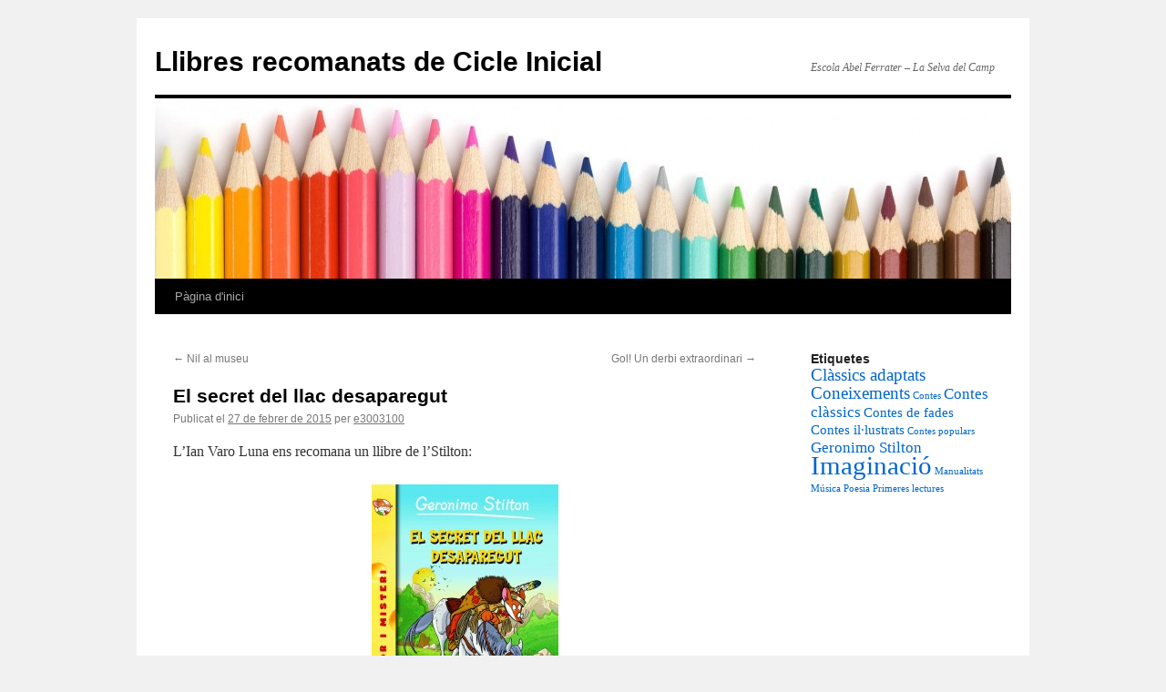

--- FILE ---
content_type: text/html; charset=UTF-8
request_url: https://blocs.xtec.cat/recomanacionsci/2015/02/27/el-secret-del-llac-desaparegut/
body_size: 5318
content:
<!DOCTYPE html>
<html lang="ca">
<head>
<meta charset="UTF-8" />
<title>El secret del llac desaparegut | Llibres recomanats de Cicle Inicial</title>
<link rel="profile" href="http://gmpg.org/xfn/11" />
<link rel="stylesheet" type="text/css" media="all" href="https://blocs.xtec.cat/recomanacionsci/wp-content/themes/twentyten/style.css" />
<link rel="pingback" href="https://blocs.xtec.cat/recomanacionsci/xmlrpc.php" />
<link rel='dns-prefetch' href='//s.w.org' />
<link rel="alternate" type="application/rss+xml" title="Llibres recomanats de Cicle Inicial &raquo; canal d&#039;informació" href="https://blocs.xtec.cat/recomanacionsci/feed/" />
<link rel="alternate" type="application/rss+xml" title="Llibres recomanats de Cicle Inicial &raquo; Canal dels comentaris" href="https://blocs.xtec.cat/recomanacionsci/comments/feed/" />
		<script type="text/javascript">
			window._wpemojiSettings = {"baseUrl":"https:\/\/s.w.org\/images\/core\/emoji\/2.2.1\/72x72\/","ext":".png","svgUrl":"https:\/\/s.w.org\/images\/core\/emoji\/2.2.1\/svg\/","svgExt":".svg","source":{"concatemoji":"https:\/\/blocs.xtec.cat\/recomanacionsci\/wp-includes\/js\/wp-emoji-release.min.js?ver=4.7.5"}};
			!function(a,b,c){function d(a){var b,c,d,e,f=String.fromCharCode;if(!k||!k.fillText)return!1;switch(k.clearRect(0,0,j.width,j.height),k.textBaseline="top",k.font="600 32px Arial",a){case"flag":return k.fillText(f(55356,56826,55356,56819),0,0),!(j.toDataURL().length<3e3)&&(k.clearRect(0,0,j.width,j.height),k.fillText(f(55356,57331,65039,8205,55356,57096),0,0),b=j.toDataURL(),k.clearRect(0,0,j.width,j.height),k.fillText(f(55356,57331,55356,57096),0,0),c=j.toDataURL(),b!==c);case"emoji4":return k.fillText(f(55357,56425,55356,57341,8205,55357,56507),0,0),d=j.toDataURL(),k.clearRect(0,0,j.width,j.height),k.fillText(f(55357,56425,55356,57341,55357,56507),0,0),e=j.toDataURL(),d!==e}return!1}function e(a){var c=b.createElement("script");c.src=a,c.defer=c.type="text/javascript",b.getElementsByTagName("head")[0].appendChild(c)}var f,g,h,i,j=b.createElement("canvas"),k=j.getContext&&j.getContext("2d");for(i=Array("flag","emoji4"),c.supports={everything:!0,everythingExceptFlag:!0},h=0;h<i.length;h++)c.supports[i[h]]=d(i[h]),c.supports.everything=c.supports.everything&&c.supports[i[h]],"flag"!==i[h]&&(c.supports.everythingExceptFlag=c.supports.everythingExceptFlag&&c.supports[i[h]]);c.supports.everythingExceptFlag=c.supports.everythingExceptFlag&&!c.supports.flag,c.DOMReady=!1,c.readyCallback=function(){c.DOMReady=!0},c.supports.everything||(g=function(){c.readyCallback()},b.addEventListener?(b.addEventListener("DOMContentLoaded",g,!1),a.addEventListener("load",g,!1)):(a.attachEvent("onload",g),b.attachEvent("onreadystatechange",function(){"complete"===b.readyState&&c.readyCallback()})),f=c.source||{},f.concatemoji?e(f.concatemoji):f.wpemoji&&f.twemoji&&(e(f.twemoji),e(f.wpemoji)))}(window,document,window._wpemojiSettings);
		</script>
		<style type="text/css">
img.wp-smiley,
img.emoji {
	display: inline !important;
	border: none !important;
	box-shadow: none !important;
	height: 1em !important;
	width: 1em !important;
	margin: 0 .07em !important;
	vertical-align: -0.1em !important;
	background: none !important;
	padding: 0 !important;
}
</style>
<link rel='stylesheet' id='common-functions-css'  href='https://blocs.xtec.cat/recomanacionsci/wp-content/mu-plugins/common/styles/common-functions.css?ver=4.7.5' type='text/css' media='all' />
<link rel='stylesheet' id='xtec_common_styles-css'  href='https://blocs.xtec.cat/xtec-style.css?ver=4.7.5' type='text/css' media='all' />
<link rel='stylesheet' id='simcal-qtip-css'  href='https://blocs.xtec.cat/recomanacionsci/wp-content/plugins/google-calendar-events/assets/css/vendor/jquery.qtip.min.css?ver=3.1.9' type='text/css' media='all' />
<link rel='stylesheet' id='simcal-default-calendar-grid-css'  href='https://blocs.xtec.cat/recomanacionsci/wp-content/plugins/google-calendar-events/assets/css/default-calendar-grid.min.css?ver=3.1.9' type='text/css' media='all' />
<link rel='stylesheet' id='simcal-default-calendar-list-css'  href='https://blocs.xtec.cat/recomanacionsci/wp-content/plugins/google-calendar-events/assets/css/default-calendar-list.min.css?ver=3.1.9' type='text/css' media='all' />
<script type='text/javascript' src='https://blocs.xtec.cat/recomanacionsci/wp-includes/js/jquery/jquery.js?ver=1.12.4'></script>
<script type='text/javascript' src='https://blocs.xtec.cat/recomanacionsci/wp-includes/js/jquery/jquery-migrate.min.js?ver=1.4.1'></script>
<link rel='https://api.w.org/' href='https://blocs.xtec.cat/recomanacionsci/wp-json/' />
<link rel="EditURI" type="application/rsd+xml" title="RSD" href="https://blocs.xtec.cat/recomanacionsci/xmlrpc.php?rsd" />
<link rel="wlwmanifest" type="application/wlwmanifest+xml" href="https://blocs.xtec.cat/recomanacionsci/wp-includes/wlwmanifest.xml" /> 
<link rel='prev' title='Nil al museu' href='https://blocs.xtec.cat/recomanacionsci/2015/02/27/nil-al-museu/' />
<link rel='next' title='Gol! Un derbi extraordinari' href='https://blocs.xtec.cat/recomanacionsci/2015/02/27/gol-un-derbi-extraordinari/' />
<meta name="generator" content="WordPress 4.7.5" />
<link rel="canonical" href="https://blocs.xtec.cat/recomanacionsci/2015/02/27/el-secret-del-llac-desaparegut/" />
<link rel='shortlink' href='https://blocs.xtec.cat/recomanacionsci/?p=37' />
<link rel="alternate" type="application/json+oembed" href="https://blocs.xtec.cat/recomanacionsci/wp-json/oembed/1.0/embed?url=https%3A%2F%2Fblocs.xtec.cat%2Frecomanacionsci%2F2015%2F02%2F27%2Fel-secret-del-llac-desaparegut%2F" />
<link rel="alternate" type="text/xml+oembed" href="https://blocs.xtec.cat/recomanacionsci/wp-json/oembed/1.0/embed?url=https%3A%2F%2Fblocs.xtec.cat%2Frecomanacionsci%2F2015%2F02%2F27%2Fel-secret-del-llac-desaparegut%2F&#038;format=xml" />
<meta name="DC.Subject" content="cicleinicial,biblioteca,recomanacions,abelferrater"/>
<script> var xtec_link_player_url = "http://blocs.xtec.cat/recomanacionsci/wp-content/plugins/xtec-link-player" </script><script src="http://blocs.xtec.cat/recomanacionsci/wp-content/plugins/xtec-link-player/xtec-link-player.js" type="text/javascript"></script>
<meta name="DC.Title" content="Llibres recomanats de Cicle Inicial"/>
<meta name="DC.Creator" content="mboquera"/>
<meta name="DC.Subject" scheme="eo" content="Escola Abel Ferrater - La Selva del Camp"/>
<meta name="DC.Language" content="ca"/>
</head>

<body class="post-template-default single single-post postid-37 single-format-standard">
<div id="wrapper" class="hfeed">
	<div id="header">
		<div id="masthead">
			<div id="branding" role="banner">
								<div id="site-title">
					<span>
						<a href="https://blocs.xtec.cat/recomanacionsci/" title="Llibres recomanats de Cicle Inicial" rel="home">Llibres recomanats de Cicle Inicial</a>
					</span>
				</div>
				<div id="site-description">Escola Abel Ferrater &#8211; La Selva del Camp</div>

										<img src="https://blocs.xtec.cat/recomanacionsci/files/2015/03/cropped-lapices-de-colores-colores-185722.jpg" width="940" height="198" alt="" />
								</div><!-- #branding -->

			<div id="access" role="navigation">
			  				<div class="skip-link screen-reader-text"><a href="#content" title="Vés al contingut">Vés al contingut</a></div>
								<div class="menu"><ul>
<li ><a href="https://blocs.xtec.cat/recomanacionsci/">Pàgina d'inici</a></li></ul></div>
			</div><!-- #access -->
		</div><!-- #masthead -->
	</div><!-- #header -->

	<div id="main">

		<div id="container">
			<div id="content" role="main">

			

				<div id="nav-above" class="navigation">
					<div class="nav-previous"><a href="https://blocs.xtec.cat/recomanacionsci/2015/02/27/nil-al-museu/" rel="prev"><span class="meta-nav">&larr;</span> Nil al museu</a></div>
					<div class="nav-next"><a href="https://blocs.xtec.cat/recomanacionsci/2015/02/27/gol-un-derbi-extraordinari/" rel="next">Gol! Un derbi extraordinari <span class="meta-nav">&rarr;</span></a></div>
				</div><!-- #nav-above -->

				<div id="post-37" class="post-37 post type-post status-publish format-standard hentry category-general tag-geronimo-stilton tag-imaginacio">
					<h1 class="entry-title">El secret del llac desaparegut</h1>

					<div class="entry-meta">
						<span class="meta-prep meta-prep-author">Publicat el</span> <a href="https://blocs.xtec.cat/recomanacionsci/2015/02/27/el-secret-del-llac-desaparegut/" title="21:54" rel="bookmark"><span class="entry-date">27 de febrer de 2015</span></a> <span class="meta-sep">per</span> <span class="author vcard"><a class="url fn n" href="https://blocs.xtec.cat/recomanacionsci/author/e3003100/" title="Mostra tots els articles de e3003100">e3003100</a></span>					</div><!-- .entry-meta -->

					<div class="entry-content">
						<p>L&#8217;Ian Varo Luna ens recomana un llibre de l&#8217;Stilton:</p>
<p><a href="http://blocs.xtec.cat/recomanacionsci/files/2015/02/secret-llac.jpg"><img class="size-medium wp-image-38 aligncenter" src="http://blocs.xtec.cat/recomanacionsci/files/2015/02/secret-llac-205x300.jpg" alt="secret llac" width="205" height="300" srcset="https://blocs.xtec.cat/recomanacionsci/files/2015/02/secret-llac-205x300.jpg 205w, https://blocs.xtec.cat/recomanacionsci/files/2015/02/secret-llac-700x1024.jpg 700w, https://blocs.xtec.cat/recomanacionsci/files/2015/02/secret-llac.jpg 1369w" sizes="(max-width: 205px) 100vw, 205px" /></a></p>
<p>Perquè va aprendre coses dels productes que fabriquen els indis d&#8217;Amèrica i li va agradar l&#8217;aventura que explica el llibre.</p>
<p><strong>El secret del llac desaparegut</strong><br />
Autor: Geronimo Stilton<br />
Il·lustrador: Christian Aliprandi<br />
Editorial Destino</p>
											</div><!-- .entry-content -->


					<div class="entry-utility">
						Aquest article s'ha publicat dins de <a href="https://blocs.xtec.cat/recomanacionsci/category/general/" rel="category tag">General</a> i etiquetat amb <a href="https://blocs.xtec.cat/recomanacionsci/tag/geronimo-stilton/" rel="tag">Geronimo Stilton</a>, <a href="https://blocs.xtec.cat/recomanacionsci/tag/imaginacio/" rel="tag">Imaginació</a>. Afegiu a les adreces d'interès l'<a href="https://blocs.xtec.cat/recomanacionsci/2015/02/27/el-secret-del-llac-desaparegut/" title="Enllaç permanent a: El secret del llac desaparegut" rel="bookmark">enllaç permanent</a>.											</div><!-- .entry-utility -->
				</div><!-- #post-## -->

				<div id="nav-below" class="navigation">
					<div class="nav-previous"><a href="https://blocs.xtec.cat/recomanacionsci/2015/02/27/nil-al-museu/" rel="prev"><span class="meta-nav">&larr;</span> Nil al museu</a></div>
					<div class="nav-next"><a href="https://blocs.xtec.cat/recomanacionsci/2015/02/27/gol-un-derbi-extraordinari/" rel="next">Gol! Un derbi extraordinari <span class="meta-nav">&rarr;</span></a></div>
				</div><!-- #nav-below -->

				
			<div id="comments">




</div><!-- #comments -->


			</div><!-- #content -->
		</div><!-- #container -->


		<div id="primary" class="widget-area" role="complementary">
			<ul class="xoxo">

<li id="tag_cloud-2" class="widget-container widget_tag_cloud"><h3 class="widget-title">Etiquetes</h3><div class="tagcloud"><a href='https://blocs.xtec.cat/recomanacionsci/tag/classics-adaptats/' class='tag-link-1644469 tag-link-position-1' title='4 temes' style='font-size: 14.588235294118pt;'>Clàssics adaptats</a>
<a href='https://blocs.xtec.cat/recomanacionsci/tag/coneixements/' class='tag-link-6351 tag-link-position-2' title='4 temes' style='font-size: 14.588235294118pt;'>Coneixements</a>
<a href='https://blocs.xtec.cat/recomanacionsci/tag/contes/' class='tag-link-355 tag-link-position-3' title='1 tema' style='font-size: 8pt;'>Contes</a>
<a href='https://blocs.xtec.cat/recomanacionsci/tag/contes-classics/' class='tag-link-6423 tag-link-position-4' title='3 temes' style='font-size: 12.941176470588pt;'>Contes clàssics</a>
<a href='https://blocs.xtec.cat/recomanacionsci/tag/contes-de-fades/' class='tag-link-1650666 tag-link-position-5' title='2 temes' style='font-size: 10.964705882353pt;'>Contes de fades</a>
<a href='https://blocs.xtec.cat/recomanacionsci/tag/contes-il%c2%b7lustrats/' class='tag-link-42601 tag-link-position-6' title='2 temes' style='font-size: 10.964705882353pt;'>Contes il·lustrats</a>
<a href='https://blocs.xtec.cat/recomanacionsci/tag/contes-populars/' class='tag-link-3141 tag-link-position-7' title='1 tema' style='font-size: 8pt;'>Contes populars</a>
<a href='https://blocs.xtec.cat/recomanacionsci/tag/geronimo-stilton/' class='tag-link-40238 tag-link-position-8' title='3 temes' style='font-size: 12.941176470588pt;'>Geronimo Stilton</a>
<a href='https://blocs.xtec.cat/recomanacionsci/tag/imaginacio/' class='tag-link-6352 tag-link-position-9' title='13 temes' style='font-size: 22pt;'>Imaginació</a>
<a href='https://blocs.xtec.cat/recomanacionsci/tag/manualitats/' class='tag-link-3365 tag-link-position-10' title='1 tema' style='font-size: 8pt;'>Manualitats</a>
<a href='https://blocs.xtec.cat/recomanacionsci/tag/musica/' class='tag-link-60 tag-link-position-11' title='1 tema' style='font-size: 8pt;'>Música</a>
<a href='https://blocs.xtec.cat/recomanacionsci/tag/poesia/' class='tag-link-287 tag-link-position-12' title='1 tema' style='font-size: 8pt;'>Poesia</a>
<a href='https://blocs.xtec.cat/recomanacionsci/tag/primeres-lectures/' class='tag-link-1644466 tag-link-position-13' title='1 tema' style='font-size: 8pt;'>Primeres lectures</a></div>
</li>			</ul>
		</div><!-- #primary .widget-area -->

	</div><!-- #main -->

	<div id="footer" role="contentinfo">
		<div id="colophon">



			<div id="site-info">
				<a href="https://blocs.xtec.cat/recomanacionsci/" title="Llibres recomanats de Cicle Inicial" rel="home">
					Llibres recomanats de Cicle Inicial				</a>
			</div><!-- #site-info -->

			<div id="site-generator">
								<a href="https://wordpress.org/" title="Plataforma de publicació personal i semàntica.">Gràcies al WordPress.</a>
			</div><!-- #site-generator -->

		</div><!-- #colophon -->
	</div><!-- #footer -->

</div><!-- #wrapper -->

<script type='text/javascript' src='https://blocs.xtec.cat/recomanacionsci/wp-content/plugins/google-calendar-events/assets/js/vendor/jquery.qtip.min.js?ver=3.1.9'></script>
<script type='text/javascript' src='https://blocs.xtec.cat/recomanacionsci/wp-content/plugins/google-calendar-events/assets/js/vendor/moment.min.js?ver=3.1.9'></script>
<script type='text/javascript' src='https://blocs.xtec.cat/recomanacionsci/wp-content/plugins/google-calendar-events/assets/js/vendor/moment-timezone-with-data.min.js?ver=3.1.9'></script>
<script type='text/javascript'>
/* <![CDATA[ */
var simcal_default_calendar = {"ajax_url":"\/recomanacionsci\/wp-admin\/admin-ajax.php","nonce":"b8c13844f8","locale":"ca","text_dir":"ltr","months":{"full":["gener","febrer","mar\u00e7","abril","maig","juny","juliol","agost","setembre","octubre","novembre","desembre"],"short":["gen.","febr.","mar\u00e7","abr.","maig","juny","jul.","ag.","set.","oct.","nov.","des."]},"days":{"full":["diumenge","dilluns","dimarts","dimecres","dijous","divendres","dissabte"],"short":["dg.","dl.","dt.","dc.","dj.","dv.","ds."]},"meridiem":{"AM":"AM","am":"am","PM":"PM","pm":"pm"}};
var simcal_default_calendar = {"ajax_url":"\/recomanacionsci\/wp-admin\/admin-ajax.php","nonce":"b8c13844f8","locale":"ca","text_dir":"ltr","months":{"full":["gener","febrer","mar\u00e7","abril","maig","juny","juliol","agost","setembre","octubre","novembre","desembre"],"short":["gen.","febr.","mar\u00e7","abr.","maig","juny","jul.","ag.","set.","oct.","nov.","des."]},"days":{"full":["diumenge","dilluns","dimarts","dimecres","dijous","divendres","dissabte"],"short":["dg.","dl.","dt.","dc.","dj.","dv.","ds."]},"meridiem":{"AM":"AM","am":"am","PM":"PM","pm":"pm"}};
/* ]]> */
</script>
<script type='text/javascript' src='https://blocs.xtec.cat/recomanacionsci/wp-content/plugins/google-calendar-events/assets/js/default-calendar.min.js?ver=3.1.9'></script>
<script type='text/javascript' src='https://blocs.xtec.cat/recomanacionsci/wp-content/plugins/google-calendar-events/assets/js/vendor/imagesloaded.pkgd.min.js?ver=3.1.9'></script>
<script type='text/javascript' src='https://blocs.xtec.cat/recomanacionsci/wp-includes/js/wp-embed.min.js?ver=4.7.5'></script>
</body>
</html>
